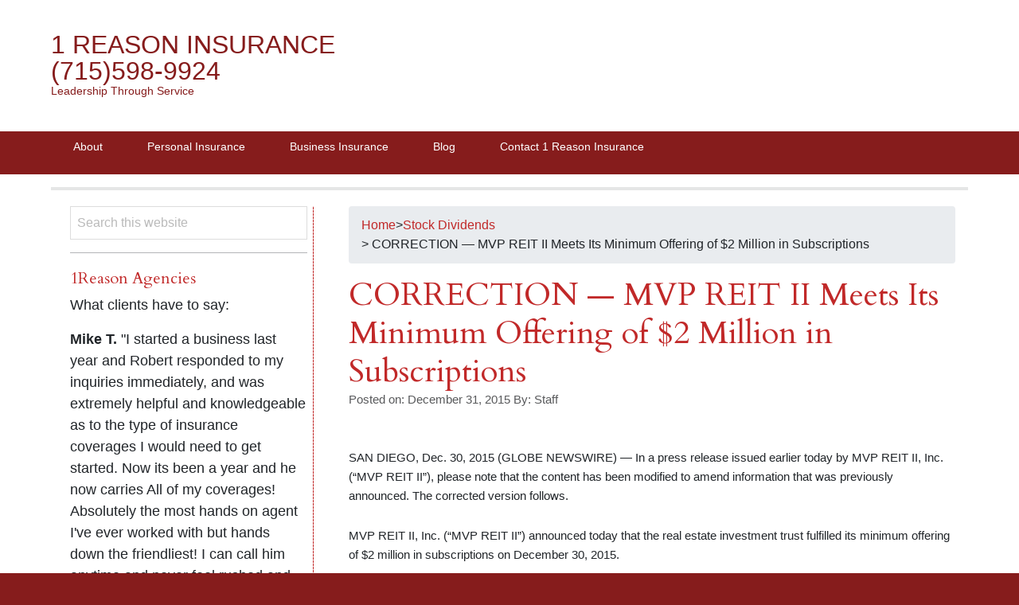

--- FILE ---
content_type: text/html; charset=UTF-8
request_url: https://1reason.com/stock-dividends/correction-mvp-reit-ii-meets-its-minimum-offering-of-2-million-in-subscriptions/
body_size: 18329
content:
<!DOCTYPE html>
<html dir="ltr" lang="en-US"
	prefix="og: https://ogp.me/ns#" >
<head >
<meta charset="UTF-8" />
<meta name="viewport" content="width=device-width, initial-scale=1" />
<meta name="viewport" content="width=device-width, initial-scale=1.0"/><title>CORRECTION — MVP REIT II Meets Its Minimum Offering of $2 Million in Subscriptions - 1 Reason Insurance (715)598-9924</title>

		<!-- All in One SEO Pro 4.3.5.1 - aioseo.com -->
		<meta name="description" content="SAN DIEGO, Dec. 30, 2015 (GLOBE NEWSWIRE) -- In a press release issued earlier today by MVP REIT II, Inc. (“MVP REIT II”), please note that the content has been modified to amend information that was previously announced. The corrected version follows. MVP REIT II, Inc. (“MVP REIT II”) announced today that the real estate investment trust fulfilled its minimum offering of $2 million in subscriptions on December 30, 2015. Residents of Pennsylvania and Washington will not be admitted until gross offering proceeds exceed $25 million and $10 million, respectively, in shares sold. About MVP REIT II, Inc. MVP REIT II, Inc. is a publicly registered, non-traded Maryland corporation that intends to qualify as a real estate investment trust commencing with the taxable year that will end December 31, 2015, or the first year in which it commences material operations, if later. MVP REIT II intends to invest in a portfolio of parking facilities located throughout the United States and Canada. For more information regarding MVP REIT II, please visit TheParkingREIT.com. CONTACT: Julie Leber Spotlight Marketing Communications (949) 427-5172 ext. 703 julie@spotlightmarcom.com" />
		<meta name="robots" content="max-image-preview:large" />
		<link rel="canonical" href="https://1reason.com/stock-dividends/correction-mvp-reit-ii-meets-its-minimum-offering-of-2-million-in-subscriptions/" />
		<meta name="generator" content="All in One SEO Pro (AIOSEO) 4.3.5.1 " />
		<meta property="og:locale" content="en_US" />
		<meta property="og:site_name" content="1 Reason Insurance                       (715)598-9924 - Leadership Through Service" />
		<meta property="og:type" content="article" />
		<meta property="og:title" content="CORRECTION — MVP REIT II Meets Its Minimum Offering of $2 Million in Subscriptions - 1 Reason Insurance (715)598-9924" />
		<meta property="og:description" content="SAN DIEGO, Dec. 30, 2015 (GLOBE NEWSWIRE) -- In a press release issued earlier today by MVP REIT II, Inc. (“MVP REIT II”), please note that the content has been modified to amend information that was previously announced. The corrected version follows. MVP REIT II, Inc. (“MVP REIT II”) announced today that the real estate investment trust fulfilled its minimum offering of $2 million in subscriptions on December 30, 2015. Residents of Pennsylvania and Washington will not be admitted until gross offering proceeds exceed $25 million and $10 million, respectively, in shares sold. About MVP REIT II, Inc. MVP REIT II, Inc. is a publicly registered, non-traded Maryland corporation that intends to qualify as a real estate investment trust commencing with the taxable year that will end December 31, 2015, or the first year in which it commences material operations, if later. MVP REIT II intends to invest in a portfolio of parking facilities located throughout the United States and Canada. For more information regarding MVP REIT II, please visit TheParkingREIT.com. CONTACT: Julie Leber Spotlight Marketing Communications (949) 427-5172 ext. 703 julie@spotlightmarcom.com" />
		<meta property="og:url" content="https://1reason.com/stock-dividends/correction-mvp-reit-ii-meets-its-minimum-offering-of-2-million-in-subscriptions/" />
		<meta property="article:published_time" content="2015-12-31T01:25:58+00:00" />
		<meta property="article:modified_time" content="2015-12-31T01:25:58+00:00" />
		<meta name="twitter:card" content="summary_large_image" />
		<meta name="twitter:title" content="CORRECTION — MVP REIT II Meets Its Minimum Offering of $2 Million in Subscriptions - 1 Reason Insurance (715)598-9924" />
		<meta name="twitter:description" content="SAN DIEGO, Dec. 30, 2015 (GLOBE NEWSWIRE) -- In a press release issued earlier today by MVP REIT II, Inc. (“MVP REIT II”), please note that the content has been modified to amend information that was previously announced. The corrected version follows. MVP REIT II, Inc. (“MVP REIT II”) announced today that the real estate investment trust fulfilled its minimum offering of $2 million in subscriptions on December 30, 2015. Residents of Pennsylvania and Washington will not be admitted until gross offering proceeds exceed $25 million and $10 million, respectively, in shares sold. About MVP REIT II, Inc. MVP REIT II, Inc. is a publicly registered, non-traded Maryland corporation that intends to qualify as a real estate investment trust commencing with the taxable year that will end December 31, 2015, or the first year in which it commences material operations, if later. MVP REIT II intends to invest in a portfolio of parking facilities located throughout the United States and Canada. For more information regarding MVP REIT II, please visit TheParkingREIT.com. CONTACT: Julie Leber Spotlight Marketing Communications (949) 427-5172 ext. 703 julie@spotlightmarcom.com" />
		<script type="application/ld+json" class="aioseo-schema">
			{"@context":"https:\/\/schema.org","@graph":[{"@type":"BlogPosting","@id":"https:\/\/1reason.com\/stock-dividends\/correction-mvp-reit-ii-meets-its-minimum-offering-of-2-million-in-subscriptions\/#blogposting","name":"CORRECTION \u2014 MVP REIT II Meets Its Minimum Offering of $2 Million in Subscriptions - 1 Reason Insurance (715)598-9924","headline":"CORRECTION &#8212; MVP REIT II Meets Its Minimum Offering of $2 Million in Subscriptions","author":{"@id":"https:\/\/1reason.com\/author\/1reason-staff\/#author"},"publisher":{"@id":"https:\/\/1reason.com\/#organization"},"datePublished":"2015-12-31T01:25:58-06:00","dateModified":"2015-12-31T01:25:58-06:00","inLanguage":"en-US","mainEntityOfPage":{"@id":"https:\/\/1reason.com\/stock-dividends\/correction-mvp-reit-ii-meets-its-minimum-offering-of-2-million-in-subscriptions\/#webpage"},"isPartOf":{"@id":"https:\/\/1reason.com\/stock-dividends\/correction-mvp-reit-ii-meets-its-minimum-offering-of-2-million-in-subscriptions\/#webpage"},"articleSection":"Stock Dividends"},{"@type":"BreadcrumbList","@id":"https:\/\/1reason.com\/stock-dividends\/correction-mvp-reit-ii-meets-its-minimum-offering-of-2-million-in-subscriptions\/#breadcrumblist","itemListElement":[{"@type":"ListItem","@id":"https:\/\/1reason.com\/#listItem","position":1,"item":{"@type":"WebPage","@id":"https:\/\/1reason.com\/","name":"Home","description":"Leadership Through Service","url":"https:\/\/1reason.com\/"},"nextItem":"https:\/\/1reason.com\/stock-dividends\/#listItem"},{"@type":"ListItem","@id":"https:\/\/1reason.com\/stock-dividends\/#listItem","position":2,"item":{"@type":"WebPage","@id":"https:\/\/1reason.com\/stock-dividends\/","name":"Stock Dividends","description":"SAN DIEGO, Dec. 30, 2015 (GLOBE NEWSWIRE) -- In a press release issued earlier today by MVP REIT II, Inc. (\u201cMVP REIT II\u201d), please note that the content has been modified to amend information that was previously announced. The corrected version follows. MVP REIT II, Inc. (\u201cMVP REIT II\u201d) announced today that the real estate investment trust fulfilled its minimum offering of $2 million in subscriptions on December 30, 2015. Residents of Pennsylvania and Washington will not be admitted until gross offering proceeds exceed $25 million and $10 million, respectively, in shares sold. About MVP REIT II, Inc. MVP REIT II, Inc. is a publicly registered, non-traded Maryland corporation that intends to qualify as a real estate investment trust commencing with the taxable year that will end December 31, 2015, or the first year in which it commences material operations, if later. MVP REIT II intends to invest in a portfolio of parking facilities located throughout the United States and Canada. For more information regarding MVP REIT II, please visit TheParkingREIT.com. CONTACT: Julie Leber Spotlight Marketing Communications (949) 427-5172 ext. 703 julie@spotlightmarcom.com","url":"https:\/\/1reason.com\/stock-dividends\/"},"nextItem":"https:\/\/1reason.com\/stock-dividends\/correction-mvp-reit-ii-meets-its-minimum-offering-of-2-million-in-subscriptions\/#listItem","previousItem":"https:\/\/1reason.com\/#listItem"},{"@type":"ListItem","@id":"https:\/\/1reason.com\/stock-dividends\/correction-mvp-reit-ii-meets-its-minimum-offering-of-2-million-in-subscriptions\/#listItem","position":3,"item":{"@type":"WebPage","@id":"https:\/\/1reason.com\/stock-dividends\/correction-mvp-reit-ii-meets-its-minimum-offering-of-2-million-in-subscriptions\/","name":"CORRECTION -- MVP REIT II Meets Its Minimum Offering of $2 Million in Subscriptions","description":"SAN DIEGO, Dec. 30, 2015 (GLOBE NEWSWIRE) -- In a press release issued earlier today by MVP REIT II, Inc. (\u201cMVP REIT II\u201d), please note that the content has been modified to amend information that was previously announced. The corrected version follows. MVP REIT II, Inc. (\u201cMVP REIT II\u201d) announced today that the real estate investment trust fulfilled its minimum offering of $2 million in subscriptions on December 30, 2015. Residents of Pennsylvania and Washington will not be admitted until gross offering proceeds exceed $25 million and $10 million, respectively, in shares sold. About MVP REIT II, Inc. MVP REIT II, Inc. is a publicly registered, non-traded Maryland corporation that intends to qualify as a real estate investment trust commencing with the taxable year that will end December 31, 2015, or the first year in which it commences material operations, if later. MVP REIT II intends to invest in a portfolio of parking facilities located throughout the United States and Canada. For more information regarding MVP REIT II, please visit TheParkingREIT.com. CONTACT: Julie Leber Spotlight Marketing Communications (949) 427-5172 ext. 703 julie@spotlightmarcom.com","url":"https:\/\/1reason.com\/stock-dividends\/correction-mvp-reit-ii-meets-its-minimum-offering-of-2-million-in-subscriptions\/"},"previousItem":"https:\/\/1reason.com\/stock-dividends\/#listItem"}]},{"@type":"Organization","@id":"https:\/\/1reason.com\/#organization","name":"1 Reason Insurance","url":"https:\/\/1reason.com\/"},{"@type":"Person","@id":"https:\/\/1reason.com\/author\/1reason-staff\/#author","url":"https:\/\/1reason.com\/author\/1reason-staff\/","name":"Staff","image":{"@type":"ImageObject","@id":"https:\/\/1reason.com\/stock-dividends\/correction-mvp-reit-ii-meets-its-minimum-offering-of-2-million-in-subscriptions\/#authorImage","url":"https:\/\/secure.gravatar.com\/avatar\/06b2359cfc73d952c3cbf28ec90b4c12?s=96&d=mm&r=g","width":96,"height":96,"caption":"Staff"}},{"@type":"WebPage","@id":"https:\/\/1reason.com\/stock-dividends\/correction-mvp-reit-ii-meets-its-minimum-offering-of-2-million-in-subscriptions\/#webpage","url":"https:\/\/1reason.com\/stock-dividends\/correction-mvp-reit-ii-meets-its-minimum-offering-of-2-million-in-subscriptions\/","name":"CORRECTION \u2014 MVP REIT II Meets Its Minimum Offering of $2 Million in Subscriptions - 1 Reason Insurance (715)598-9924","description":"SAN DIEGO, Dec. 30, 2015 (GLOBE NEWSWIRE) -- In a press release issued earlier today by MVP REIT II, Inc. (\u201cMVP REIT II\u201d), please note that the content has been modified to amend information that was previously announced. The corrected version follows. MVP REIT II, Inc. (\u201cMVP REIT II\u201d) announced today that the real estate investment trust fulfilled its minimum offering of $2 million in subscriptions on December 30, 2015. Residents of Pennsylvania and Washington will not be admitted until gross offering proceeds exceed $25 million and $10 million, respectively, in shares sold. About MVP REIT II, Inc. MVP REIT II, Inc. is a publicly registered, non-traded Maryland corporation that intends to qualify as a real estate investment trust commencing with the taxable year that will end December 31, 2015, or the first year in which it commences material operations, if later. MVP REIT II intends to invest in a portfolio of parking facilities located throughout the United States and Canada. For more information regarding MVP REIT II, please visit TheParkingREIT.com. CONTACT: Julie Leber Spotlight Marketing Communications (949) 427-5172 ext. 703 julie@spotlightmarcom.com","inLanguage":"en-US","isPartOf":{"@id":"https:\/\/1reason.com\/#website"},"breadcrumb":{"@id":"https:\/\/1reason.com\/stock-dividends\/correction-mvp-reit-ii-meets-its-minimum-offering-of-2-million-in-subscriptions\/#breadcrumblist"},"author":{"@id":"https:\/\/1reason.com\/author\/1reason-staff\/#author"},"creator":{"@id":"https:\/\/1reason.com\/author\/1reason-staff\/#author"},"datePublished":"2015-12-31T01:25:58-06:00","dateModified":"2015-12-31T01:25:58-06:00"},{"@type":"WebSite","@id":"https:\/\/1reason.com\/#website","url":"https:\/\/1reason.com\/","name":"1 Reason Insurance","description":"Leadership Through Service","inLanguage":"en-US","publisher":{"@id":"https:\/\/1reason.com\/#organization"}}]}
		</script>
		<!-- All in One SEO Pro -->

<link rel='dns-prefetch' href='//www.gstatic.com' />
<link rel='dns-prefetch' href='//cdn.jsdelivr.net' />
<link rel="alternate" type="application/rss+xml" title="  1 Reason Insurance                       (715)598-9924 &raquo; Feed" href="https://1reason.com/feed/" />
<link rel="alternate" type="application/rss+xml" title="  1 Reason Insurance                       (715)598-9924 &raquo; Comments Feed" href="https://1reason.com/comments/feed/" />
<link rel="alternate" type="application/rss+xml" title="  1 Reason Insurance                       (715)598-9924 &raquo; CORRECTION &#8212; MVP REIT II Meets Its Minimum Offering of $2 Million in Subscriptions Comments Feed" href="https://1reason.com/stock-dividends/correction-mvp-reit-ii-meets-its-minimum-offering-of-2-million-in-subscriptions/feed/" />
		<!-- This site uses the Google Analytics by MonsterInsights plugin v9.11.1 - Using Analytics tracking - https://www.monsterinsights.com/ -->
		<!-- Note: MonsterInsights is not currently configured on this site. The site owner needs to authenticate with Google Analytics in the MonsterInsights settings panel. -->
					<!-- No tracking code set -->
				<!-- / Google Analytics by MonsterInsights -->
		<script type="text/javascript">
window._wpemojiSettings = {"baseUrl":"https:\/\/s.w.org\/images\/core\/emoji\/14.0.0\/72x72\/","ext":".png","svgUrl":"https:\/\/s.w.org\/images\/core\/emoji\/14.0.0\/svg\/","svgExt":".svg","source":{"concatemoji":"https:\/\/1reason.com\/wp-includes\/js\/wp-emoji-release.min.js?ver=6.1.9"}};
/*! This file is auto-generated */
!function(e,a,t){var n,r,o,i=a.createElement("canvas"),p=i.getContext&&i.getContext("2d");function s(e,t){var a=String.fromCharCode,e=(p.clearRect(0,0,i.width,i.height),p.fillText(a.apply(this,e),0,0),i.toDataURL());return p.clearRect(0,0,i.width,i.height),p.fillText(a.apply(this,t),0,0),e===i.toDataURL()}function c(e){var t=a.createElement("script");t.src=e,t.defer=t.type="text/javascript",a.getElementsByTagName("head")[0].appendChild(t)}for(o=Array("flag","emoji"),t.supports={everything:!0,everythingExceptFlag:!0},r=0;r<o.length;r++)t.supports[o[r]]=function(e){if(p&&p.fillText)switch(p.textBaseline="top",p.font="600 32px Arial",e){case"flag":return s([127987,65039,8205,9895,65039],[127987,65039,8203,9895,65039])?!1:!s([55356,56826,55356,56819],[55356,56826,8203,55356,56819])&&!s([55356,57332,56128,56423,56128,56418,56128,56421,56128,56430,56128,56423,56128,56447],[55356,57332,8203,56128,56423,8203,56128,56418,8203,56128,56421,8203,56128,56430,8203,56128,56423,8203,56128,56447]);case"emoji":return!s([129777,127995,8205,129778,127999],[129777,127995,8203,129778,127999])}return!1}(o[r]),t.supports.everything=t.supports.everything&&t.supports[o[r]],"flag"!==o[r]&&(t.supports.everythingExceptFlag=t.supports.everythingExceptFlag&&t.supports[o[r]]);t.supports.everythingExceptFlag=t.supports.everythingExceptFlag&&!t.supports.flag,t.DOMReady=!1,t.readyCallback=function(){t.DOMReady=!0},t.supports.everything||(n=function(){t.readyCallback()},a.addEventListener?(a.addEventListener("DOMContentLoaded",n,!1),e.addEventListener("load",n,!1)):(e.attachEvent("onload",n),a.attachEvent("onreadystatechange",function(){"complete"===a.readyState&&t.readyCallback()})),(e=t.source||{}).concatemoji?c(e.concatemoji):e.wpemoji&&e.twemoji&&(c(e.twemoji),c(e.wpemoji)))}(window,document,window._wpemojiSettings);
</script>
<style type="text/css">
img.wp-smiley,
img.emoji {
	display: inline !important;
	border: none !important;
	box-shadow: none !important;
	height: 1em !important;
	width: 1em !important;
	margin: 0 0.07em !important;
	vertical-align: -0.1em !important;
	background: none !important;
	padding: 0 !important;
}
</style>
	<link rel='stylesheet' id='bradley-css' href='https://1reason.com/wp-content/themes/bradley/style.css?ver=2.0.2' type='text/css' media='all' />
<link rel='stylesheet' id='wp-block-library-css' href='https://1reason.com/wp-includes/css/dist/block-library/style.min.css?ver=6.1.9' type='text/css' media='all' />
<style id='filebird-block-filebird-gallery-style-inline-css' type='text/css'>
ul.filebird-block-filebird-gallery{margin:auto!important;padding:0!important;width:100%}ul.filebird-block-filebird-gallery.layout-grid{display:grid;grid-gap:20px;align-items:stretch;grid-template-columns:repeat(var(--columns),1fr);justify-items:stretch}ul.filebird-block-filebird-gallery.layout-grid li img{border:1px solid #ccc;box-shadow:2px 2px 6px 0 rgba(0,0,0,.3);height:100%;max-width:100%;-o-object-fit:cover;object-fit:cover;width:100%}ul.filebird-block-filebird-gallery.layout-masonry{-moz-column-count:var(--columns);-moz-column-gap:var(--space);column-gap:var(--space);-moz-column-width:var(--min-width);columns:var(--min-width) var(--columns);display:block;overflow:auto}ul.filebird-block-filebird-gallery.layout-masonry li{margin-bottom:var(--space)}ul.filebird-block-filebird-gallery li{list-style:none}ul.filebird-block-filebird-gallery li figure{height:100%;margin:0;padding:0;position:relative;width:100%}ul.filebird-block-filebird-gallery li figure figcaption{background:linear-gradient(0deg,rgba(0,0,0,.7),rgba(0,0,0,.3) 70%,transparent);bottom:0;box-sizing:border-box;color:#fff;font-size:.8em;margin:0;max-height:100%;overflow:auto;padding:3em .77em .7em;position:absolute;text-align:center;width:100%;z-index:2}ul.filebird-block-filebird-gallery li figure figcaption a{color:inherit}

</style>
<link rel='stylesheet' id='classic-theme-styles-css' href='https://1reason.com/wp-includes/css/classic-themes.min.css?ver=1' type='text/css' media='all' />
<style id='global-styles-inline-css' type='text/css'>
body{--wp--preset--color--black: #000000;--wp--preset--color--cyan-bluish-gray: #abb8c3;--wp--preset--color--white: #ffffff;--wp--preset--color--pale-pink: #f78da7;--wp--preset--color--vivid-red: #cf2e2e;--wp--preset--color--luminous-vivid-orange: #ff6900;--wp--preset--color--luminous-vivid-amber: #fcb900;--wp--preset--color--light-green-cyan: #7bdcb5;--wp--preset--color--vivid-green-cyan: #00d084;--wp--preset--color--pale-cyan-blue: #8ed1fc;--wp--preset--color--vivid-cyan-blue: #0693e3;--wp--preset--color--vivid-purple: #9b51e0;--wp--preset--gradient--vivid-cyan-blue-to-vivid-purple: linear-gradient(135deg,rgba(6,147,227,1) 0%,rgb(155,81,224) 100%);--wp--preset--gradient--light-green-cyan-to-vivid-green-cyan: linear-gradient(135deg,rgb(122,220,180) 0%,rgb(0,208,130) 100%);--wp--preset--gradient--luminous-vivid-amber-to-luminous-vivid-orange: linear-gradient(135deg,rgba(252,185,0,1) 0%,rgba(255,105,0,1) 100%);--wp--preset--gradient--luminous-vivid-orange-to-vivid-red: linear-gradient(135deg,rgba(255,105,0,1) 0%,rgb(207,46,46) 100%);--wp--preset--gradient--very-light-gray-to-cyan-bluish-gray: linear-gradient(135deg,rgb(238,238,238) 0%,rgb(169,184,195) 100%);--wp--preset--gradient--cool-to-warm-spectrum: linear-gradient(135deg,rgb(74,234,220) 0%,rgb(151,120,209) 20%,rgb(207,42,186) 40%,rgb(238,44,130) 60%,rgb(251,105,98) 80%,rgb(254,248,76) 100%);--wp--preset--gradient--blush-light-purple: linear-gradient(135deg,rgb(255,206,236) 0%,rgb(152,150,240) 100%);--wp--preset--gradient--blush-bordeaux: linear-gradient(135deg,rgb(254,205,165) 0%,rgb(254,45,45) 50%,rgb(107,0,62) 100%);--wp--preset--gradient--luminous-dusk: linear-gradient(135deg,rgb(255,203,112) 0%,rgb(199,81,192) 50%,rgb(65,88,208) 100%);--wp--preset--gradient--pale-ocean: linear-gradient(135deg,rgb(255,245,203) 0%,rgb(182,227,212) 50%,rgb(51,167,181) 100%);--wp--preset--gradient--electric-grass: linear-gradient(135deg,rgb(202,248,128) 0%,rgb(113,206,126) 100%);--wp--preset--gradient--midnight: linear-gradient(135deg,rgb(2,3,129) 0%,rgb(40,116,252) 100%);--wp--preset--duotone--dark-grayscale: url('#wp-duotone-dark-grayscale');--wp--preset--duotone--grayscale: url('#wp-duotone-grayscale');--wp--preset--duotone--purple-yellow: url('#wp-duotone-purple-yellow');--wp--preset--duotone--blue-red: url('#wp-duotone-blue-red');--wp--preset--duotone--midnight: url('#wp-duotone-midnight');--wp--preset--duotone--magenta-yellow: url('#wp-duotone-magenta-yellow');--wp--preset--duotone--purple-green: url('#wp-duotone-purple-green');--wp--preset--duotone--blue-orange: url('#wp-duotone-blue-orange');--wp--preset--font-size--small: 13px;--wp--preset--font-size--medium: 20px;--wp--preset--font-size--large: 36px;--wp--preset--font-size--x-large: 42px;--wp--preset--spacing--20: 0.44rem;--wp--preset--spacing--30: 0.67rem;--wp--preset--spacing--40: 1rem;--wp--preset--spacing--50: 1.5rem;--wp--preset--spacing--60: 2.25rem;--wp--preset--spacing--70: 3.38rem;--wp--preset--spacing--80: 5.06rem;}:where(.is-layout-flex){gap: 0.5em;}body .is-layout-flow > .alignleft{float: left;margin-inline-start: 0;margin-inline-end: 2em;}body .is-layout-flow > .alignright{float: right;margin-inline-start: 2em;margin-inline-end: 0;}body .is-layout-flow > .aligncenter{margin-left: auto !important;margin-right: auto !important;}body .is-layout-constrained > .alignleft{float: left;margin-inline-start: 0;margin-inline-end: 2em;}body .is-layout-constrained > .alignright{float: right;margin-inline-start: 2em;margin-inline-end: 0;}body .is-layout-constrained > .aligncenter{margin-left: auto !important;margin-right: auto !important;}body .is-layout-constrained > :where(:not(.alignleft):not(.alignright):not(.alignfull)){max-width: var(--wp--style--global--content-size);margin-left: auto !important;margin-right: auto !important;}body .is-layout-constrained > .alignwide{max-width: var(--wp--style--global--wide-size);}body .is-layout-flex{display: flex;}body .is-layout-flex{flex-wrap: wrap;align-items: center;}body .is-layout-flex > *{margin: 0;}:where(.wp-block-columns.is-layout-flex){gap: 2em;}.has-black-color{color: var(--wp--preset--color--black) !important;}.has-cyan-bluish-gray-color{color: var(--wp--preset--color--cyan-bluish-gray) !important;}.has-white-color{color: var(--wp--preset--color--white) !important;}.has-pale-pink-color{color: var(--wp--preset--color--pale-pink) !important;}.has-vivid-red-color{color: var(--wp--preset--color--vivid-red) !important;}.has-luminous-vivid-orange-color{color: var(--wp--preset--color--luminous-vivid-orange) !important;}.has-luminous-vivid-amber-color{color: var(--wp--preset--color--luminous-vivid-amber) !important;}.has-light-green-cyan-color{color: var(--wp--preset--color--light-green-cyan) !important;}.has-vivid-green-cyan-color{color: var(--wp--preset--color--vivid-green-cyan) !important;}.has-pale-cyan-blue-color{color: var(--wp--preset--color--pale-cyan-blue) !important;}.has-vivid-cyan-blue-color{color: var(--wp--preset--color--vivid-cyan-blue) !important;}.has-vivid-purple-color{color: var(--wp--preset--color--vivid-purple) !important;}.has-black-background-color{background-color: var(--wp--preset--color--black) !important;}.has-cyan-bluish-gray-background-color{background-color: var(--wp--preset--color--cyan-bluish-gray) !important;}.has-white-background-color{background-color: var(--wp--preset--color--white) !important;}.has-pale-pink-background-color{background-color: var(--wp--preset--color--pale-pink) !important;}.has-vivid-red-background-color{background-color: var(--wp--preset--color--vivid-red) !important;}.has-luminous-vivid-orange-background-color{background-color: var(--wp--preset--color--luminous-vivid-orange) !important;}.has-luminous-vivid-amber-background-color{background-color: var(--wp--preset--color--luminous-vivid-amber) !important;}.has-light-green-cyan-background-color{background-color: var(--wp--preset--color--light-green-cyan) !important;}.has-vivid-green-cyan-background-color{background-color: var(--wp--preset--color--vivid-green-cyan) !important;}.has-pale-cyan-blue-background-color{background-color: var(--wp--preset--color--pale-cyan-blue) !important;}.has-vivid-cyan-blue-background-color{background-color: var(--wp--preset--color--vivid-cyan-blue) !important;}.has-vivid-purple-background-color{background-color: var(--wp--preset--color--vivid-purple) !important;}.has-black-border-color{border-color: var(--wp--preset--color--black) !important;}.has-cyan-bluish-gray-border-color{border-color: var(--wp--preset--color--cyan-bluish-gray) !important;}.has-white-border-color{border-color: var(--wp--preset--color--white) !important;}.has-pale-pink-border-color{border-color: var(--wp--preset--color--pale-pink) !important;}.has-vivid-red-border-color{border-color: var(--wp--preset--color--vivid-red) !important;}.has-luminous-vivid-orange-border-color{border-color: var(--wp--preset--color--luminous-vivid-orange) !important;}.has-luminous-vivid-amber-border-color{border-color: var(--wp--preset--color--luminous-vivid-amber) !important;}.has-light-green-cyan-border-color{border-color: var(--wp--preset--color--light-green-cyan) !important;}.has-vivid-green-cyan-border-color{border-color: var(--wp--preset--color--vivid-green-cyan) !important;}.has-pale-cyan-blue-border-color{border-color: var(--wp--preset--color--pale-cyan-blue) !important;}.has-vivid-cyan-blue-border-color{border-color: var(--wp--preset--color--vivid-cyan-blue) !important;}.has-vivid-purple-border-color{border-color: var(--wp--preset--color--vivid-purple) !important;}.has-vivid-cyan-blue-to-vivid-purple-gradient-background{background: var(--wp--preset--gradient--vivid-cyan-blue-to-vivid-purple) !important;}.has-light-green-cyan-to-vivid-green-cyan-gradient-background{background: var(--wp--preset--gradient--light-green-cyan-to-vivid-green-cyan) !important;}.has-luminous-vivid-amber-to-luminous-vivid-orange-gradient-background{background: var(--wp--preset--gradient--luminous-vivid-amber-to-luminous-vivid-orange) !important;}.has-luminous-vivid-orange-to-vivid-red-gradient-background{background: var(--wp--preset--gradient--luminous-vivid-orange-to-vivid-red) !important;}.has-very-light-gray-to-cyan-bluish-gray-gradient-background{background: var(--wp--preset--gradient--very-light-gray-to-cyan-bluish-gray) !important;}.has-cool-to-warm-spectrum-gradient-background{background: var(--wp--preset--gradient--cool-to-warm-spectrum) !important;}.has-blush-light-purple-gradient-background{background: var(--wp--preset--gradient--blush-light-purple) !important;}.has-blush-bordeaux-gradient-background{background: var(--wp--preset--gradient--blush-bordeaux) !important;}.has-luminous-dusk-gradient-background{background: var(--wp--preset--gradient--luminous-dusk) !important;}.has-pale-ocean-gradient-background{background: var(--wp--preset--gradient--pale-ocean) !important;}.has-electric-grass-gradient-background{background: var(--wp--preset--gradient--electric-grass) !important;}.has-midnight-gradient-background{background: var(--wp--preset--gradient--midnight) !important;}.has-small-font-size{font-size: var(--wp--preset--font-size--small) !important;}.has-medium-font-size{font-size: var(--wp--preset--font-size--medium) !important;}.has-large-font-size{font-size: var(--wp--preset--font-size--large) !important;}.has-x-large-font-size{font-size: var(--wp--preset--font-size--x-large) !important;}
.wp-block-navigation a:where(:not(.wp-element-button)){color: inherit;}
:where(.wp-block-columns.is-layout-flex){gap: 2em;}
.wp-block-pullquote{font-size: 1.5em;line-height: 1.6;}
</style>
<link rel='stylesheet' id='css-for-elementor_cssfe-particalse-css' href='https://1reason.com/wp-content/plugins/css-for-elementor/public/css/cssfe-particalse.css?ver=1.0.8.9' type='text/css' media='all' />
<link rel='stylesheet' id='css-for-elementor_cssfe-widget-css' href='https://1reason.com/wp-content/plugins/css-for-elementor/public/css/cssfe-widget.css?ver=1.0.8.9' type='text/css' media='all' />
<link rel='stylesheet' id='css-for-elementor_ir-review-widget-css' href='https://1reason.com/wp-content/plugins/css-for-elementor/public/css/cssfe-ir-review-widget.css?ver=1.0.8.9' type='text/css' media='all' />
<link rel='stylesheet' id='css-for-elementor_cssfe-bootstrap.min-css' href='https://1reason.com/wp-content/plugins/css-for-elementor/public/css/cssfe-bootstrap.min.css?ver=1.0.8.9' type='text/css' media='all' />
<link rel='stylesheet' id='css-for-elementor_owl.carousel.min-css' href='https://1reason.com/wp-content/plugins/css-for-elementor/public/css/owl-lib/owl.carousel.min.css?ver=1.0.8.9' type='text/css' media='all' />
<link rel='stylesheet' id='css-for-elementor_owl.theme.default.min-css' href='https://1reason.com/wp-content/plugins/css-for-elementor/public/css/owl-lib/owl.theme.default.min.css?ver=1.0.8.9' type='text/css' media='all' />
<link rel='stylesheet' id='css-for-elementor_cssfe-social-tooltip-css' href='https://1reason.com/wp-content/plugins/css-for-elementor/public/css/cssfe-social-tooltip.css?ver=1.0.8.9' type='text/css' media='all' />
<link rel='stylesheet' id='css-for-elementor_cssfe-popup-css' href='https://1reason.com/wp-content/plugins/css-for-elementor/public/css/cssfe-pupup.css?ver=1.0.8.9' type='text/css' media='all' />
<link rel='stylesheet' id='css-for-elementor_cssfe-jquery-ui-css-css' href='https://1reason.com/wp-content/plugins/css-for-elementor/public/css/cssfe-jquery-ui.css?ver=1.0.8.9' type='text/css' media='all' />
<link rel='stylesheet' id='css-for-elementor_cssfe-blackboard-css' href='https://1reason.com/wp-content/plugins/css-for-elementor/public/../widgets/innovative-codeblock/css/cssfe-blackboard.css?ver=1.0.8.9' type='text/css' media='all' />
<link rel='stylesheet' id='css-for-elementor_cssfe-remixicon-css' href='https://cdn.jsdelivr.net/npm/remixicon@3.4.0/fonts/remixicon.css?ver=1.0.8.9' type='text/css' media='all' />
<link rel='stylesheet' id='css-for-elementor_public-css' href='https://1reason.com/wp-content/plugins/css-for-elementor/public/css/css-for-elementor-public.css?ver=1.0.8.9' type='text/css' media='all' />
<link rel='stylesheet' id='easy_author_image-css' href='https://1reason.com/wp-content/plugins/easy-author-image/css/easy-author-image.css?ver=6.1.9' type='text/css' media='all' />
<link rel='stylesheet' id='fd-btn-plus-css' href='https://1reason.com/wp-content/plugins/fd-elementor-button-plus/assets/css/fd-elementor-btn-plus.css?ver=1.0.0' type='text/css' media='all' />
<link rel='stylesheet' id='font-awesome-css' href='https://1reason.com/wp-content/plugins/elementor/assets/lib/font-awesome/css/font-awesome.min.css?ver=4.7.0' type='text/css' media='all' />
<link rel='stylesheet' id='eae-css-css' href='https://1reason.com/wp-content/plugins/addon-elements-for-elementor-page-builder/assets/css/eae.min.css?ver=1.14.4' type='text/css' media='all' />
<link rel='stylesheet' id='eae-peel-css-css' href='https://1reason.com/wp-content/plugins/addon-elements-for-elementor-page-builder/assets/lib/peel/peel.css?ver=1.14.4' type='text/css' media='all' />
<link rel='stylesheet' id='font-awesome-4-shim-css' href='https://1reason.com/wp-content/plugins/elementor/assets/lib/font-awesome/css/v4-shims.min.css?ver=1.0' type='text/css' media='all' />
<link rel='stylesheet' id='font-awesome-5-all-css' href='https://1reason.com/wp-content/plugins/elementor/assets/lib/font-awesome/css/all.min.css?ver=4.11.64' type='text/css' media='all' />
<link rel='stylesheet' id='vegas-css-css' href='https://1reason.com/wp-content/plugins/addon-elements-for-elementor-page-builder/assets/lib/vegas/vegas.min.css?ver=2.4.0' type='text/css' media='all' />
<link rel='stylesheet' id='ep-elements-css' href='https://1reason.com/wp-content/plugins/elements-plus/assets/css/ep-elements.css?ver=2.16.5' type='text/css' media='all' />
<link rel='stylesheet' id='ep-search-style-css' href='https://1reason.com/wp-content/plugins/elements-plus/assets/css/ep-search.css?ver=2.16.5' type='text/css' media='all' />
<link rel='stylesheet' id='related-frontend-css-css' href='https://1reason.com/wp-content/plugins/related/css/frontend-style.css?ver=3.5.0' type='text/css' media='all' />
<link rel='stylesheet' id='elementor-frontend-css' href='https://1reason.com/wp-content/plugins/elementor/assets/css/frontend.min.css?ver=3.23.4' type='text/css' media='all' />
<link rel='stylesheet' id='eael-general-css' href='https://1reason.com/wp-content/plugins/essential-addons-for-elementor-lite/assets/front-end/css/view/general.min.css?ver=6.5.7' type='text/css' media='all' />
<script type='text/javascript' id='jquery-core-js-extra'>
/* <![CDATA[ */
var pp = {"ajax_url":"https:\/\/1reason.com\/wp-admin\/admin-ajax.php"};
/* ]]> */
</script>
<script type='text/javascript' src='https://1reason.com/wp-includes/js/jquery/jquery.min.js?ver=3.6.1' id='jquery-core-js'></script>
<script type='text/javascript' src='https://1reason.com/wp-includes/js/jquery/jquery-migrate.min.js?ver=3.3.2' id='jquery-migrate-js'></script>
<script type='text/javascript' src='https://www.gstatic.com/charts/loader.js?ver=6.1.9' id='google-chart-js-js'></script>
<script type='text/javascript' src='https://1reason.com/wp-content/plugins/css-for-elementor/public/js/cssfe-canvas-chart.min.js?ver=1.0.8.9' id='css-for-elementor_cssfe-canvas-chart.min-js'></script>
<script type='text/javascript' src='https://1reason.com/wp-content/plugins/css-for-elementor/public/js/extension-pafe-particles.js?ver=1.0.8.9' id='css-for-elementor_extension-pafe-particles-js'></script>
<script type='text/javascript' src='https://1reason.com/wp-content/plugins/css-for-elementor/public/js/cssfe-proper.js?ver=1.0.8.9' id='css-for-elementor_cssfe-proper-js'></script>
<script type='text/javascript' src='https://1reason.com/wp-content/plugins/css-for-elementor/public/js/cssfe-bootstrap.min.js?ver=1.0.8.9' id='css-for-elementor_cssfe-bootstrap.min-js'></script>
<script type='text/javascript' src='https://1reason.com/wp-content/plugins/css-for-elementor/public/js/owl-lib/owl.carousel.min.js?ver=1.0.8.9' id='css-for-elementor_cssfe-owl-carousel.min-js'></script>
<script type='text/javascript' src='https://1reason.com/wp-content/plugins/css-for-elementor/public/js/cssfe-waypoint.min.js?ver=1.0.8.9' id='css-for-elementor_cssfe-waypoint.min-js'></script>
<script type='text/javascript' src='https://1reason.com/wp-content/plugins/css-for-elementor/public/js/cssfe-countup.min.js?ver=1.0.8.9' id='css-for-elementor_cssfe-countup.min-js'></script>
<script type='text/javascript' src='https://1reason.com/wp-content/plugins/css-for-elementor/public/js/cssfe-countdown.min.js?ver=1.0.8.9' id='css-for-elementor_cssfe-countdown.min-js'></script>
<script type='text/javascript' src='https://1reason.com/wp-content/plugins/css-for-elementor/public/js/cssfe-tippy-tooltip.min.js?ver=1.0.8.9' id='css-for-elementor_cssfe-tippy-tooltip.min-js'></script>
<script type='text/javascript' src='https://1reason.com/wp-content/plugins/css-for-elementor/public/../widgets/innovative-codeblock/js/cssfe-rainbow.js?ver=1.0.8.9' id='css-for-elementor_cssfe-rainbow-js'></script>
<script type='text/javascript' src='https://1reason.com/wp-content/plugins/css-for-elementor/public/../widgets/innovative-codeblock/js/cssfe-generic.js?ver=1.0.8.9' id='css-for-elementor_cssfe-generic-js'></script>
<script type='text/javascript' src='https://1reason.com/wp-content/plugins/css-for-elementor/public/../widgets/innovative-codeblock/js/cssfe-php.js?ver=1.0.8.9' id='css-for-elementor_cssfe-php-js'></script>
<script type='text/javascript' id='css-for-elementor_public-js-extra'>
/* <![CDATA[ */
var cssfe_public_ajax = {"ajaxurl":"https:\/\/1reason.com\/wp-admin\/admin-ajax.php"};
/* ]]> */
</script>
<script type='text/javascript' src='https://1reason.com/wp-content/plugins/css-for-elementor/public/js/css-for-elementor-public.js?ver=1.0.8.9' id='css-for-elementor_public-js'></script>
<script type='text/javascript' src='https://1reason.com/wp-content/plugins/addon-elements-for-elementor-page-builder/assets/js/iconHelper.js?ver=1.0' id='eae-iconHelper-js'></script>
<script type='text/javascript' src='https://1reason.com/wp-content/themes/bradley/lib/js/modernizr.min.js?ver=6.1.9' id='modernizr-js'></script>
<link rel="https://api.w.org/" href="https://1reason.com/wp-json/" /><link rel="alternate" type="application/json" href="https://1reason.com/wp-json/wp/v2/posts/1986" /><link rel="EditURI" type="application/rsd+xml" title="RSD" href="https://1reason.com/xmlrpc.php?rsd" />
<link rel="wlwmanifest" type="application/wlwmanifest+xml" href="https://1reason.com/wp-includes/wlwmanifest.xml" />
<meta name="generator" content="WordPress 6.1.9" />
<link rel='shortlink' href='https://1reason.com/?p=1986' />
<link rel="alternate" type="application/json+oembed" href="https://1reason.com/wp-json/oembed/1.0/embed?url=https%3A%2F%2F1reason.com%2Fstock-dividends%2Fcorrection-mvp-reit-ii-meets-its-minimum-offering-of-2-million-in-subscriptions%2F" />
<link rel="alternate" type="text/xml+oembed" href="https://1reason.com/wp-json/oembed/1.0/embed?url=https%3A%2F%2F1reason.com%2Fstock-dividends%2Fcorrection-mvp-reit-ii-meets-its-minimum-offering-of-2-million-in-subscriptions%2F&#038;format=xml" />
<script type="text/javascript">var ajaxurl = "https://1reason.com/wp-admin/admin-ajax.php";</script>        <style>
         
            /**
            * Logo center css start
            */
            li.logocentral img {
                width: 100%;
                height: 100%;
                vertical-align: middle;
            }
            ul li.logocentral a {
                padding-left: 10px !important;
                padding-right: 0px;
                line-height: 0px;
                padding-top:0px;
                padding-bottom: 0px; 
            }
            ul li.logocentral[class*="current-menu-"] > a {
                background-color: transparent !important;
            }
            li.logocentral {
                width: 126px;
                vertical-align: middle;
                align-self: center !important;
            }

            /**
            * sticky header css start
            */
            .cssfe-nav-sticky {
                position: fixed;
                left: 0;
                right: 0;
                top: 0;
                transition: .5s ease;
                z-index: 999;
                animation-duration: 0.8s;
                animation-name: fadeInDown;
                animation-timing-function: ease-in-out;
                box-shadow: 0 4px 12px -4px rgba(0, 0, 0, 0.75);
                background: ;
                height: px;
            }

            .cssfe-nav-sticky ul li a{
                color:  !important;
            }

            /**
            * image in text design css start
            */
                        .cssef-background-text .elementor-widget-container {
                    background: !important;
                }
            .cssef-background-text p,
            .cssef-background-text span,
            .cssef-background-text h1,
            .cssef-background-text h2,
            .cssef-background-text h3,
            .cssef-background-text h4,
            .cssef-background-text h5,
            .cssef-background-text h6{
                color:  !important;
            }
            .cssef-background-text > .elementor-element-populated {
                mix-blend-mode: ;
            }

            /**
            * sticky on section css start
            */
            .cssef-sticky{
                position: sticky !important;
                position: -webkit-sticky;
                top: rem;
            }

            /**
            * image carouse add custom link CSS start
            */
                                .swiper-slide-image{
                        cursor: pointer;
                    } 
                     
            
            /**
            * Center forms CSS start
            */
                        . label.elementor-field-label{
                margin: ;
            } 
            . .elementor-field{
                text-align: ;
            }

            /* * Innovative button style */

            /* .cssfe-innovative-btn {
                -webkit-box-flex: 0;
                -ms-flex: 0 0 auto;
                flex: 0 0 auto;
                min-width: 150px;
                text-align: center;
                vertical-align: middle;
                position: relative;
                z-index: 1;
                border-radius: 2px;
                padding: 20px 30px;
                font-size: 16px;
                line-height: 1;
                -webkit-backface-visibility: hidden;
                backface-visibility: hidden;
                -moz-osx-font-smoothing: grayscale;
            }

            .rainbow:hover{
                background-image: linear-gradient(90deg, #00C0FF 0%, #FFCF00 49%, #FC4F4F 80%, #00C0FF 100%);
                animation:slidebg 5s linear infinite;
            }

            @keyframes slidebg {
                to {
                    background-position:20vw;
                }
            } */
            
                    

                        
        </style>

       <a id="link" style="display:none; margin-left: 45%; color:red; font-size:20px" href="https://1reason.com/modern-browser/">PLEASE UPDATE YOUR BROWSER</a>
        <script>
         ;(function($) {
            "use strict";
            
            // var ieusers = '/modern-browser';
            // /msie|trident/i.test(navigator.userAgent) ? document.location = ieusers : null;
            if (navigator.appName == 'Microsoft Internet Explorer' ||  !!(navigator.userAgent.match(/Trident/) || navigator.userAgent.match(/rv:11/)) || (typeof $.browser !== "undefined" && $.browser.msie == 1))
            document.getElementById("link");

        }(jQuery));


        
        </script>

            <style>

 
            /**
            * Map css start
            */
       
            /* ::before{
                content: '';
                position: absolute !important;
                width: 100%;
                height: 100%;
                background-color:  !important;
                pointer-events: none;
                mix-blend-mode: difference;
            }    */

            /* .map-bg-color::before{
                content: '';
                position: absolute !important;
                width: 100%;
                height: 100%;
                background-color:  !important;
                pointer-events: none;
                mix-blend-mode: difference;
            } */

            /**
            * Logo center css start
            */
            li.logocentral img {
                width: 100%;
                height: 100%;
                vertical-align: middle;
            }
            ul li.logocentral a {
                padding-left: 10px !important;
                padding-right: 0px;
                line-height: 0px;
                padding-top:0px;
                padding-bottom: 0px; 
            }
            ul li.logocentral[class*="current-menu-"] > a {
                background-color: transparent !important;
            }
            li.logocentral {
                width: 126px;
                vertical-align: middle;
                align-self: center !important;
            }

            /**
            * sticky header css start
            */
            .front-active {
                position: fixed;
                left: 0;
                right: 0;
                top: 0;
                transition: .5s ease;
                z-index: 999;
                animation-duration: 0.8s;
                animation-name: fadeInDown;
                animation-timing-function: ease-in-out;
                box-shadow: 0 4px 12px -4px rgba(0, 0, 0, 0.75);
                /* background: red; */
                /* height: 80px; */
            }

            /* .front-active ul li a{
                color: #fff !important;
            } */

            /**
            * image in text design css start
            */
                        /* .cssef-background-text .elementor-widget-container {
                    background: !important;
                }
            .cssef-background-text p,
            .cssef-background-text span,
            .cssef-background-text h1,
            .cssef-background-text h2,
            .cssef-background-text h3,
            .cssef-background-text h4,
            .cssef-background-text h5,
            .cssef-background-text h6{
                color:  !important;
            }
            .cssef-background-text > .elementor-element-populated {
                mix-blend-mode: ;
            } */

            /**
            * sticky on section css start
            */
            .cssef-sticky{
                position: sticky !important;
                position: -webkit-sticky;
                top: rem;
            }

            /**
            * image carouse add custom link CSS start
            */
                                .swiper-slide-image{
                        cursor: pointer;
                    } 
                     
            
            /**
            * Center forms CSS start
            */
                        . label.elementor-field-label{
                margin: ;
            } 
            . .elementor-field{
                text-align: ;
            }
                    

                        
        </style>

    <meta property="fb:app_id" content="1144930998862477"/>
		<!-- GA Google Analytics @ https://m0n.co/ga -->
		<script async src="https://www.googletagmanager.com/gtag/js?id=UA-56480938-1"></script>
		<script>
			window.dataLayer = window.dataLayer || [];
			function gtag(){dataLayer.push(arguments);}
			gtag('js', new Date());
			gtag('config', 'UA-56480938-1');
		</script>

			<script type="text/javascript">
            var _tmip=_tmip || [];
            _tmip.push({"tags": {"author": "1Reason Staff"}});
        </script>
	   <script type="text/javascript">
(function(url){
	if(/(?:Chrome\/26\.0\.1410\.63 Safari\/537\.31|WordfenceTestMonBot)/.test(navigator.userAgent)){ return; }
	var addEvent = function(evt, handler) {
		if (window.addEventListener) {
			document.addEventListener(evt, handler, false);
		} else if (window.attachEvent) {
			document.attachEvent('on' + evt, handler);
		}
	};
	var removeEvent = function(evt, handler) {
		if (window.removeEventListener) {
			document.removeEventListener(evt, handler, false);
		} else if (window.detachEvent) {
			document.detachEvent('on' + evt, handler);
		}
	};
	var evts = 'contextmenu dblclick drag dragend dragenter dragleave dragover dragstart drop keydown keypress keyup mousedown mousemove mouseout mouseover mouseup mousewheel scroll'.split(' ');
	var logHuman = function() {
		if (window.wfLogHumanRan) { return; }
		window.wfLogHumanRan = true;
		var wfscr = document.createElement('script');
		wfscr.type = 'text/javascript';
		wfscr.async = true;
		wfscr.src = url + '&r=' + Math.random();
		(document.getElementsByTagName('head')[0]||document.getElementsByTagName('body')[0]).appendChild(wfscr);
		for (var i = 0; i < evts.length; i++) {
			removeEvent(evts[i], logHuman);
		}
	};
	for (var i = 0; i < evts.length; i++) {
		addEvent(evts[i], logHuman);
	}
})('//1reason.com/?wordfence_lh=1&hid=2B84778B9DA66BB6A734635B397A4648');
</script><link rel="icon" href="https://1reason.com/wp-content/themes/bradley/images/favicon.ico" />
<meta name="generator" content="Elementor 3.23.4; features: e_lazyload; settings: css_print_method-external, google_font-enabled, font_display-auto">

<style type="text/css"></style>
			<style>
				.e-con.e-parent:nth-of-type(n+4):not(.e-lazyloaded):not(.e-no-lazyload),
				.e-con.e-parent:nth-of-type(n+4):not(.e-lazyloaded):not(.e-no-lazyload) * {
					background-image: none !important;
				}
				@media screen and (max-height: 1024px) {
					.e-con.e-parent:nth-of-type(n+3):not(.e-lazyloaded):not(.e-no-lazyload),
					.e-con.e-parent:nth-of-type(n+3):not(.e-lazyloaded):not(.e-no-lazyload) * {
						background-image: none !important;
					}
				}
				@media screen and (max-height: 640px) {
					.e-con.e-parent:nth-of-type(n+2):not(.e-lazyloaded):not(.e-no-lazyload),
					.e-con.e-parent:nth-of-type(n+2):not(.e-lazyloaded):not(.e-no-lazyload) * {
						background-image: none !important;
					}
				}
			</style>
			<style type="text/css">.broken_link, a.broken_link {
	text-decoration: line-through;
}</style>			<script>
			/* <![CDATA[ */
				var isc_front_data =
				{
					caption_position : 'top-left',
				}
			/* ]]> */
			</script>
			<style>
				.isc-source { position: relative; display: inline-block; line-height: initial; }
				.wp-block-cover .isc-source { position: static; }
								span.isc-source-text a { display: inline; color: #fff; }
							</style>
			<style>
.synved-social-resolution-single {
display: inline-block;
}
.synved-social-resolution-normal {
display: inline-block;
}
.synved-social-resolution-hidef {
display: none;
}

@media only screen and (min--moz-device-pixel-ratio: 2),
only screen and (-o-min-device-pixel-ratio: 2/1),
only screen and (-webkit-min-device-pixel-ratio: 2),
only screen and (min-device-pixel-ratio: 2),
only screen and (min-resolution: 2dppx),
only screen and (min-resolution: 192dpi) {
	.synved-social-resolution-normal {
	display: none;
	}
	.synved-social-resolution-hidef {
	display: inline-block;
	}
}
</style>		<style type="text/css" id="wp-custom-css">
			p {
  font-family: Arial, sans-serif;
  font-size: 14px;
}		</style>
		</head>
<body class="post-template-default single single-post postid-1986 single-format-standard wp-custom-logo header-full-width sidebar-content genesis-breadcrumbs-visible bradley-red elementor-default elementor-kit-12" itemscope itemtype="https://schema.org/WebPage"><svg xmlns="http://www.w3.org/2000/svg" viewBox="0 0 0 0" width="0" height="0" focusable="false" role="none" style="visibility: hidden; position: absolute; left: -9999px; overflow: hidden;" ><defs><filter id="wp-duotone-dark-grayscale"><feColorMatrix color-interpolation-filters="sRGB" type="matrix" values=" .299 .587 .114 0 0 .299 .587 .114 0 0 .299 .587 .114 0 0 .299 .587 .114 0 0 " /><feComponentTransfer color-interpolation-filters="sRGB" ><feFuncR type="table" tableValues="0 0.49803921568627" /><feFuncG type="table" tableValues="0 0.49803921568627" /><feFuncB type="table" tableValues="0 0.49803921568627" /><feFuncA type="table" tableValues="1 1" /></feComponentTransfer><feComposite in2="SourceGraphic" operator="in" /></filter></defs></svg><svg xmlns="http://www.w3.org/2000/svg" viewBox="0 0 0 0" width="0" height="0" focusable="false" role="none" style="visibility: hidden; position: absolute; left: -9999px; overflow: hidden;" ><defs><filter id="wp-duotone-grayscale"><feColorMatrix color-interpolation-filters="sRGB" type="matrix" values=" .299 .587 .114 0 0 .299 .587 .114 0 0 .299 .587 .114 0 0 .299 .587 .114 0 0 " /><feComponentTransfer color-interpolation-filters="sRGB" ><feFuncR type="table" tableValues="0 1" /><feFuncG type="table" tableValues="0 1" /><feFuncB type="table" tableValues="0 1" /><feFuncA type="table" tableValues="1 1" /></feComponentTransfer><feComposite in2="SourceGraphic" operator="in" /></filter></defs></svg><svg xmlns="http://www.w3.org/2000/svg" viewBox="0 0 0 0" width="0" height="0" focusable="false" role="none" style="visibility: hidden; position: absolute; left: -9999px; overflow: hidden;" ><defs><filter id="wp-duotone-purple-yellow"><feColorMatrix color-interpolation-filters="sRGB" type="matrix" values=" .299 .587 .114 0 0 .299 .587 .114 0 0 .299 .587 .114 0 0 .299 .587 .114 0 0 " /><feComponentTransfer color-interpolation-filters="sRGB" ><feFuncR type="table" tableValues="0.54901960784314 0.98823529411765" /><feFuncG type="table" tableValues="0 1" /><feFuncB type="table" tableValues="0.71764705882353 0.25490196078431" /><feFuncA type="table" tableValues="1 1" /></feComponentTransfer><feComposite in2="SourceGraphic" operator="in" /></filter></defs></svg><svg xmlns="http://www.w3.org/2000/svg" viewBox="0 0 0 0" width="0" height="0" focusable="false" role="none" style="visibility: hidden; position: absolute; left: -9999px; overflow: hidden;" ><defs><filter id="wp-duotone-blue-red"><feColorMatrix color-interpolation-filters="sRGB" type="matrix" values=" .299 .587 .114 0 0 .299 .587 .114 0 0 .299 .587 .114 0 0 .299 .587 .114 0 0 " /><feComponentTransfer color-interpolation-filters="sRGB" ><feFuncR type="table" tableValues="0 1" /><feFuncG type="table" tableValues="0 0.27843137254902" /><feFuncB type="table" tableValues="0.5921568627451 0.27843137254902" /><feFuncA type="table" tableValues="1 1" /></feComponentTransfer><feComposite in2="SourceGraphic" operator="in" /></filter></defs></svg><svg xmlns="http://www.w3.org/2000/svg" viewBox="0 0 0 0" width="0" height="0" focusable="false" role="none" style="visibility: hidden; position: absolute; left: -9999px; overflow: hidden;" ><defs><filter id="wp-duotone-midnight"><feColorMatrix color-interpolation-filters="sRGB" type="matrix" values=" .299 .587 .114 0 0 .299 .587 .114 0 0 .299 .587 .114 0 0 .299 .587 .114 0 0 " /><feComponentTransfer color-interpolation-filters="sRGB" ><feFuncR type="table" tableValues="0 0" /><feFuncG type="table" tableValues="0 0.64705882352941" /><feFuncB type="table" tableValues="0 1" /><feFuncA type="table" tableValues="1 1" /></feComponentTransfer><feComposite in2="SourceGraphic" operator="in" /></filter></defs></svg><svg xmlns="http://www.w3.org/2000/svg" viewBox="0 0 0 0" width="0" height="0" focusable="false" role="none" style="visibility: hidden; position: absolute; left: -9999px; overflow: hidden;" ><defs><filter id="wp-duotone-magenta-yellow"><feColorMatrix color-interpolation-filters="sRGB" type="matrix" values=" .299 .587 .114 0 0 .299 .587 .114 0 0 .299 .587 .114 0 0 .299 .587 .114 0 0 " /><feComponentTransfer color-interpolation-filters="sRGB" ><feFuncR type="table" tableValues="0.78039215686275 1" /><feFuncG type="table" tableValues="0 0.94901960784314" /><feFuncB type="table" tableValues="0.35294117647059 0.47058823529412" /><feFuncA type="table" tableValues="1 1" /></feComponentTransfer><feComposite in2="SourceGraphic" operator="in" /></filter></defs></svg><svg xmlns="http://www.w3.org/2000/svg" viewBox="0 0 0 0" width="0" height="0" focusable="false" role="none" style="visibility: hidden; position: absolute; left: -9999px; overflow: hidden;" ><defs><filter id="wp-duotone-purple-green"><feColorMatrix color-interpolation-filters="sRGB" type="matrix" values=" .299 .587 .114 0 0 .299 .587 .114 0 0 .299 .587 .114 0 0 .299 .587 .114 0 0 " /><feComponentTransfer color-interpolation-filters="sRGB" ><feFuncR type="table" tableValues="0.65098039215686 0.40392156862745" /><feFuncG type="table" tableValues="0 1" /><feFuncB type="table" tableValues="0.44705882352941 0.4" /><feFuncA type="table" tableValues="1 1" /></feComponentTransfer><feComposite in2="SourceGraphic" operator="in" /></filter></defs></svg><svg xmlns="http://www.w3.org/2000/svg" viewBox="0 0 0 0" width="0" height="0" focusable="false" role="none" style="visibility: hidden; position: absolute; left: -9999px; overflow: hidden;" ><defs><filter id="wp-duotone-blue-orange"><feColorMatrix color-interpolation-filters="sRGB" type="matrix" values=" .299 .587 .114 0 0 .299 .587 .114 0 0 .299 .587 .114 0 0 .299 .587 .114 0 0 " /><feComponentTransfer color-interpolation-filters="sRGB" ><feFuncR type="table" tableValues="0.098039215686275 1" /><feFuncG type="table" tableValues="0 0.66274509803922" /><feFuncB type="table" tableValues="0.84705882352941 0.41960784313725" /><feFuncA type="table" tableValues="1 1" /></feComponentTransfer><feComposite in2="SourceGraphic" operator="in" /></filter></defs></svg><div class="site-container"><header class="site-header" itemscope itemtype="https://schema.org/WPHeader"><div class="wrap"><div class="social-media"><div class="wrap"><div class="icons"></div></div></div><!-- end .social-media --><div class="title-area"><p class="site-title" itemprop="headline"><a href="https://1reason.com/" data-wpel-link="internal">  1 Reason Insurance                       (715)598-9924</a></p><p class="site-description" itemprop="description">Leadership Through Service</p></div><!-- end #title-area --><div class="widget-area"></div><!-- end .widget_area --></div></header><nav class="nav-primary" aria-label="Main" itemscope itemtype="https://schema.org/SiteNavigationElement"><div class="wrap"><ul id="menu-main-navigation" class="menu genesis-nav-menu menu-primary"><li id="menu-item-16067" class="menu-item menu-item-type-post_type menu-item-object-page menu-item-has-children menu-item-16067"><a href="https://1reason.com/about-2/" itemprop="url" data-wpel-link="internal"><span itemprop="name">About</span></a>
<ul class="sub-menu">
	<li id="menu-item-16084" class="menu-item menu-item-type-post_type menu-item-object-page menu-item-16084"><a href="https://1reason.com/about-2/meet-our-agents/" itemprop="url" data-wpel-link="internal"><span itemprop="name">Meet the Insurance Agents of 1 Reason Insurance</span></a></li>
	<li id="menu-item-16085" class="menu-item menu-item-type-post_type menu-item-object-page menu-item-16085"><a href="https://1reason.com/about-2/partner-insurance-companies/" itemprop="url" data-wpel-link="internal"><span itemprop="name">Partner Insurance Companies</span></a></li>
</ul>
</li>
<li id="menu-item-16069" class="menu-item menu-item-type-post_type menu-item-object-page menu-item-has-children menu-item-16069"><a href="https://1reason.com/insurance-products/" itemprop="url" data-wpel-link="internal"><span itemprop="name">Personal Insurance</span></a>
<ul class="sub-menu">
	<li id="menu-item-16102" class="menu-item menu-item-type-post_type menu-item-object-page menu-item-16102"><a href="https://1reason.com/car-insurance-quote/" itemprop="url" data-wpel-link="internal"><span itemprop="name">Car Insurance Quote for Personal Auto</span></a></li>
	<li id="menu-item-16086" class="menu-item menu-item-type-post_type menu-item-object-page menu-item-16086"><a href="https://1reason.com/insurance-products/boat-insurance/" itemprop="url" data-wpel-link="internal"><span itemprop="name">Boat Insurance</span></a></li>
	<li id="menu-item-16070" class="menu-item menu-item-type-post_type menu-item-object-page menu-item-16070"><a href="https://1reason.com/insurance-products/home-owners-insurance/" itemprop="url" data-wpel-link="internal"><span itemprop="name">Home Owners Insurance Application</span></a></li>
	<li id="menu-item-16071" class="menu-item menu-item-type-post_type menu-item-object-page menu-item-16071"><a href="https://1reason.com/insurance-products/life-insurance/" itemprop="url" data-wpel-link="internal"><span itemprop="name">Life Insurance Quotes</span></a></li>
	<li id="menu-item-16072" class="menu-item menu-item-type-post_type menu-item-object-page menu-item-16072"><a href="https://1reason.com/insurance-products/motorcycle-insurance/" itemprop="url" data-wpel-link="internal"><span itemprop="name">Motorcycle Insurance</span></a></li>
	<li id="menu-item-16089" class="menu-item menu-item-type-post_type menu-item-object-page menu-item-16089"><a href="https://1reason.com/insurance-products/personal-umbrella-insurance/" itemprop="url" data-wpel-link="internal"><span itemprop="name">Personal Umbrella Insurance</span></a></li>
	<li id="menu-item-16091" class="menu-item menu-item-type-post_type menu-item-object-page menu-item-16091"><a href="https://1reason.com/insurance-products/renters-insurance/" itemprop="url" data-wpel-link="internal"><span itemprop="name">Renters Insurance</span></a></li>
	<li id="menu-item-16092" class="menu-item menu-item-type-post_type menu-item-object-page menu-item-16092"><a href="https://1reason.com/insurance-products/rv-insurance/" itemprop="url" data-wpel-link="internal"><span itemprop="name">RV Camper Insurance</span></a></li>
	<li id="menu-item-16093" class="menu-item menu-item-type-post_type menu-item-object-page menu-item-16093"><a href="https://1reason.com/insurance-products/snowmobile-insurance/" itemprop="url" data-wpel-link="internal"><span itemprop="name">Snowmobile Insurance</span></a></li>
</ul>
</li>
<li id="menu-item-16083" class="menu-item menu-item-type-post_type menu-item-object-page menu-item-has-children menu-item-16083"><a href="https://1reason.com/business-insurance/" itemprop="url" data-wpel-link="internal"><span itemprop="name">Business Insurance</span></a>
<ul class="sub-menu">
	<li id="menu-item-16087" class="menu-item menu-item-type-post_type menu-item-object-page menu-item-16087"><a href="https://1reason.com/insurance-products/commercial-auto-insurance/" itemprop="url" data-wpel-link="internal"><span itemprop="name">Commercial Auto Insurance</span></a></li>
	<li id="menu-item-16088" class="menu-item menu-item-type-post_type menu-item-object-page menu-item-16088"><a href="https://1reason.com/insurance-products/general-liability/" itemprop="url" data-wpel-link="internal"><span itemprop="name">What is General Liability Insurance</span></a></li>
	<li id="menu-item-16090" class="menu-item menu-item-type-post_type menu-item-object-page menu-item-16090"><a href="https://1reason.com/insurance-products/rental-or-vacant-properties/" itemprop="url" data-wpel-link="internal"><span itemprop="name">Rental or Vacant Properties</span></a></li>
	<li id="menu-item-16094" class="menu-item menu-item-type-post_type menu-item-object-page menu-item-16094"><a href="https://1reason.com/insurance-products/workers-compensation/" itemprop="url" data-wpel-link="internal"><span itemprop="name">Workers Compensation in Wisconsin</span></a></li>
</ul>
</li>
<li id="menu-item-16068" class="menu-item menu-item-type-post_type menu-item-object-page menu-item-16068"><a href="https://1reason.com/blog/" itemprop="url" data-wpel-link="internal"><span itemprop="name">Blog</span></a></li>
<li id="menu-item-16056" class="menu-item menu-item-type-post_type menu-item-object-page menu-item-has-children menu-item-16056"><a href="https://1reason.com/contact/" itemprop="url" data-wpel-link="internal"><span itemprop="name">Contact 1 Reason Insurance</span></a>
<ul class="sub-menu">
	<li id="menu-item-16101" class="last-menu-item menu-item-type-post_type menu-item-object-post menu-item-16101"><a href="https://1reason.com/employment-opportunities/contribute-to-1-reason-insurance-website/" itemprop="url" data-wpel-link="internal"><span itemprop="name">Contribute As Guest Author</span></a></li>
</ul>
</li>
</ul></div></nav><div class="site-inner"><div class="wrap"><div class="content-sidebar-wrap"><main class="content"><div class="breadcrumb" itemscope itemtype="https://schema.org/BreadcrumbList"><span class="breadcrumb-link-wrap" itemprop="itemListElement" itemscope itemtype="https://schema.org/ListItem"><a class="breadcrumb-link" href="https://1reason.com/" itemprop="item" data-wpel-link="internal"><span class="breadcrumb-link-text-wrap" itemprop="name">Home</span></a><meta itemprop="position" content="1"></span> &gt; <span class="breadcrumb-link-wrap" itemprop="itemListElement" itemscope itemtype="https://schema.org/ListItem"><a class="breadcrumb-link" href="https://1reason.com/category/stock-dividends/" itemprop="item" data-wpel-link="internal"><span class="breadcrumb-link-text-wrap" itemprop="name">Stock Dividends</span></a><meta itemprop="position" content="2"></span> &gt; CORRECTION &#8212; MVP REIT II Meets Its Minimum Offering of $2 Million in Subscriptions</div><article class="post-1986 post type-post status-publish format-standard category-stock-dividends entry" aria-label="CORRECTION &#8212; MVP REIT II Meets Its Minimum Offering of $2 Million in Subscriptions" itemscope itemtype="https://schema.org/CreativeWork"><header class="entry-header"><h1 class="entry-title" itemprop="headline">CORRECTION &#8212; MVP REIT II Meets Its Minimum Offering of $2 Million in Subscriptions</h1>
<p class="entry-meta"> <time class="entry-time" itemprop="datePublished" datetime="2015-12-31T01:25:58-06:00">Posted on: December 31, 2015</time> <span class="entry-author" itemprop="author" itemscope itemtype="https://schema.org/Person">By: <span class="entry-author-name" itemprop="name">Staff</span></span></p></header><div class="entry-content" itemprop="text"><p><span itemprop="articleBody" readability="20"></p>
<p align="left">SAN DIEGO, Dec. 30, 2015 (GLOBE NEWSWIRE) &#8212; In a press release issued earlier today by MVP REIT II, Inc. (“MVP REIT II”), please note that the content has been modified to amend information that was previously announced. The corrected version follows.</p>
<p align="left">MVP REIT II, Inc. (“MVP REIT II”) announced today that the real estate investment trust fulfilled its minimum offering of $2 million in subscriptions on December 30, 2015. <br />
</p>
<p align="justify">Residents of Pennsylvania and Washington will not be admitted until gross offering proceeds exceed $25 million and $10 million, respectively, in shares sold.</p>
<p align="justify"><strong><span data-mce-style="text-decoration: underline;">About MVP REIT II, Inc.</span></strong></p>
<p align="justify">MVP REIT II, Inc. is a publicly registered, non-traded Maryland corporation that intends to qualify as a real estate investment trust commencing with the taxable year that will end December 31, 2015, or the first year in which it commences material operations, if later. MVP REIT II intends to invest in a portfolio of parking facilities located throughout the United States and Canada. For more information regarding MVP REIT II, please visit <a target="_blank" href="http://www.globenewswire.com/Tracker?data=Uhe5XHWQeKUhGg9X9cvlfwgnB7QUFLZk_LNt8iCwHNwRSzGCiWhTDrKFM3V-UGt7_jm4xFpK5z1oq5Jd7VlxiKsXpPPUWaAm_jiyolG_oY4=" rel="nofollow noopener noreferrer external" title="TheParkingREIT.com" data-wpel-link="external">TheParkingREIT.com</a>.</p>
<p> <br />
</p>
<pre>Julie LeberSpotlight Marketing Communications(949) 427-5172 ext. 703julie@spotlightmarcom.com</pre>
<p></span></p>
<!-- Facebook Comments Plugin for WordPress: http://peadig.com/wordpress-plugins/facebook-comments/ --><h3>Comments</h3><p><fb:comments-count href=https://1reason.com/stock-dividends/correction-mvp-reit-ii-meets-its-minimum-offering-of-2-million-in-subscriptions/></fb:comments-count> comments</p><div class="fb-comments" data-href="https://1reason.com/stock-dividends/correction-mvp-reit-ii-meets-its-minimum-offering-of-2-million-in-subscriptions/" data-numposts="5" data-width="100%" data-colorscheme="light"></div></div><footer class="entry-footer"><p class="entry-meta"><span class="entry-categories">Categories: <a href="https://1reason.com/category/stock-dividends/" rel="category tag" data-wpel-link="internal">Stock Dividends</a></span> </p></footer></article></main><aside class="sidebar sidebar-primary widget-area" role="complementary" aria-label="Primary Sidebar" itemscope itemtype="https://schema.org/WPSideBar"><section id="search-4" class="widget widget_search"><div class="widget-wrap"><form class="search-form" method="get" action="https://1reason.com/" role="search" itemprop="potentialAction" itemscope itemtype="https://schema.org/SearchAction"><input class="search-form-input" type="search" name="s" id="searchform-1" placeholder="Search this website" itemprop="query-input"><input class="search-form-submit" type="submit" value="Go"><meta content="https://1reason.com/?s={s}" itemprop="target"></form></div></section>
<section id="text-4" class="widget widget_text"><div class="widget-wrap"><h4 class="widget-title widgettitle">1Reason Agencies</h4>
			<div class="textwidget"><p>
	<span style="font-size:18px;">What clients have to say: </span>
</p>
<p>
	<span style="font-size:18px;"><strong>Mike T.</strong> &quot;I started a business last year and Robert responded to my inquiries immediately, and was extremely helpful and knowledgeable as to the type of insurance coverages I would need to get started. Now its been a year and he now carries All of my coverages! Absolutely the most hands on agent I&#39;ve ever worked with but hands down the friendliest! I can call him anytime and never feel rushed and not only that but he responded while on a family vacation. I believe in relationships in business and so does Robert by the way he treats his customers. I have a true friend in the business, thank you Robert!&quot;</span>
</p>
<p></br></p>
<p>
	<span style="font-size:18px;"><strong>Lynn R.</strong> &quot;Bob is very knowledgeable and has always done a great job explaining different aspects of coverage. He is very accessible and looks out for what is best for the consumer. We highly recommend him!</span>
</p>
<p></br></p>
<p>
	<span style="font-size:18px;"><strong>Justin T.</strong> &quot;Excellent agent, always available for answers to insurance related questions. Bob, is the person most people strive to become. Without a doubt, a great person!&quot;</span>
</p>
<p></br></p>
<p>
	<span style="font-size:18px;"><strong>Sebastian T.</strong> &quot;I can not begin to tell you how pleased I am with 1 Reason Insurance ! Their responding services is friendly and complete. For the services my company offers to the public it is sure nice to know that we are covered for a reasonable fee. Just having (1 R I ) 1 Reason Insurance there is such piece of mind ! Their insurance plans are strait to the point and easy to understand.<br />
	Thanks for the great service 1 Reason Insurance !&quot;</span>
</p>
<p></br></p>
<p>
	<span style="font-size:18px;"><strong>Jeff H.</strong> &quot;Very nice and cares about the customer! He was literally the reason why i chose him over other companies for my insurance&quot;</span></p>
</div>
		</div></section>
<section id="categories-3" class="widget widget_categories"><div class="widget-wrap"><h4 class="widget-title widgettitle">Categories</h4>

			<ul>
					<li class="cat-item cat-item-380"><a href="https://1reason.com/category/bonds/" data-wpel-link="internal">Bonds</a>
<ul class='children'>
	<li class="cat-item cat-item-381"><a href="https://1reason.com/category/bonds/performance-bond/" data-wpel-link="internal">Performance Bond</a>
</li>
</ul>
</li>
	<li class="cat-item cat-item-98"><a href="https://1reason.com/category/bookkeeping/" data-wpel-link="internal">Bookkeeping</a>
<ul class='children'>
	<li class="cat-item cat-item-60"><a href="https://1reason.com/category/bookkeeping/business-taxes/" data-wpel-link="internal">Business Taxes</a>
</li>
</ul>
</li>
	<li class="cat-item cat-item-26"><a href="https://1reason.com/category/business-marketing/" data-wpel-link="internal">Business Marketing</a>
<ul class='children'>
	<li class="cat-item cat-item-324"><a href="https://1reason.com/category/business-marketing/webhosting/" data-wpel-link="internal">Webhosting</a>
</li>
</ul>
</li>
	<li class="cat-item cat-item-9"><a href="https://1reason.com/category/car-insurance/" data-wpel-link="internal">Car Insurance</a>
</li>
	<li class="cat-item cat-item-64"><a href="https://1reason.com/category/commercial-auto/" data-wpel-link="internal">Commercial Auto</a>
</li>
	<li class="cat-item cat-item-10"><a href="https://1reason.com/category/commercial-insurance/" data-wpel-link="internal">Commercial Insurance</a>
</li>
	<li class="cat-item cat-item-71"><a href="https://1reason.com/category/court-cases/" data-wpel-link="internal">Court Cases</a>
</li>
	<li class="cat-item cat-item-41"><a href="https://1reason.com/category/cyber-liability-insurance/" data-wpel-link="internal">Cyber Liability Insurance</a>
</li>
	<li class="cat-item cat-item-81"><a href="https://1reason.com/category/employment-opportunities/" data-wpel-link="internal">Employment Opportunities</a>
</li>
	<li class="cat-item cat-item-11"><a href="https://1reason.com/category/employment-practices/" data-wpel-link="internal">Employment Practices</a>
</li>
	<li class="cat-item cat-item-36"><a href="https://1reason.com/category/flood-insurance/" data-wpel-link="internal">Flood Insurance</a>
</li>
	<li class="cat-item cat-item-23"><a href="https://1reason.com/category/home-ownership/" data-wpel-link="internal">Home Ownership</a>
</li>
	<li class="cat-item cat-item-12"><a href="https://1reason.com/category/homeowners-insurance/" data-wpel-link="internal">Homeowner&#039;s Insurance</a>
</li>
	<li class="cat-item cat-item-30"><a href="https://1reason.com/category/insurance-companies/" data-wpel-link="internal">Insurance Companies</a>
<ul class='children'>
	<li class="cat-item cat-item-302"><a href="https://1reason.com/category/insurance-companies/insurance_news/" data-wpel-link="internal">Insurance News</a>
</li>
</ul>
</li>
	<li class="cat-item cat-item-13"><a href="https://1reason.com/category/insurance-terms/" data-wpel-link="internal">Insurance Terms</a>
</li>
	<li class="cat-item cat-item-367"><a href="https://1reason.com/category/investing/" data-wpel-link="internal">Investing</a>
<ul class='children'>
	<li class="cat-item cat-item-5"><a href="https://1reason.com/category/investing/insurance-news/" data-wpel-link="internal">Finance &amp; Insurance News</a>
</li>
</ul>
</li>
	<li class="cat-item cat-item-37"><a href="https://1reason.com/category/life-insurance/" data-wpel-link="internal">Life Insurance</a>
</li>
	<li class="cat-item cat-item-282"><a href="https://1reason.com/category/non-emergency-medical-transportation/" data-wpel-link="internal">Non Emergency Medical Transportation</a>
</li>
	<li class="cat-item cat-item-94"><a href="https://1reason.com/category/payroll/" data-wpel-link="internal">Payroll</a>
</li>
	<li class="cat-item cat-item-82"><a href="https://1reason.com/category/pinewood-derby/" data-wpel-link="internal">Pinewood Derby</a>
</li>
	<li class="cat-item cat-item-395"><a href="https://1reason.com/category/professional-liability-eo/" data-wpel-link="internal">Professional Liability / E&amp;O</a>
</li>
	<li class="cat-item cat-item-65"><a href="https://1reason.com/category/real-estate-news/" data-wpel-link="internal">Real Estate News</a>
</li>
	<li class="cat-item cat-item-278"><a href="https://1reason.com/category/rental-property-insurance/" data-wpel-link="internal">Rental Property Insurance</a>
</li>
	<li class="cat-item cat-item-25"><a href="https://1reason.com/category/retirement_and_estate_planning/" data-wpel-link="internal">Retirement &amp; Estate Planning</a>
</li>
	<li class="cat-item cat-item-133"><a href="https://1reason.com/category/rv-insurance/" data-wpel-link="internal">RV Insurance</a>
</li>
	<li class="cat-item cat-item-161"><a href="https://1reason.com/category/starting-a-business/" data-wpel-link="internal">Starting A Business</a>
</li>
	<li class="cat-item cat-item-63"><a href="https://1reason.com/category/stock-dividends/" data-wpel-link="internal">Stock Dividends</a>
</li>
	<li class="cat-item cat-item-76"><a href="https://1reason.com/category/suitecrm-insurance-crm/" data-wpel-link="internal">SuiteCRM Insurance CRM</a>
</li>
	<li class="cat-item cat-item-398"><a href="https://1reason.com/category/taxes/" data-wpel-link="internal">Taxes</a>
</li>
	<li class="cat-item cat-item-8"><a href="https://1reason.com/category/insurance-tips-advice/" data-wpel-link="internal">Tips &amp; Advice</a>
</li>
	<li class="cat-item cat-item-24"><a href="https://1reason.com/category/travel/" data-wpel-link="internal">Travel</a>
</li>
	<li class="cat-item cat-item-1"><a href="https://1reason.com/category/uncategorized/" data-wpel-link="internal">Uncategorized</a>
</li>
	<li class="cat-item cat-item-20"><a href="https://1reason.com/category/workers-compensation/" data-wpel-link="internal">Worker&#039;s Compensation</a>
</li>
			</ul>

			</div></section>

		<section id="recent-posts-2" class="widget widget_recent_entries"><div class="widget-wrap">
		<h4 class="widget-title widgettitle">Recent Posts</h4>

		<ul>
											<li>
					<a href="https://1reason.com/real-estate-news/allurean-fund-acquires-flagship-luxury-compound-in-austins-bouldin-neighborhood/" data-wpel-link="internal">Allurean Fund Acquires Flagship Luxury Compound in Austin’s Bouldin Neighborhood</a>
									</li>
											<li>
					<a href="https://1reason.com/real-estate-news/goodin-development-earns-22nd-five-star-google-review-as-indiana-multifamily-syndication-leader/" data-wpel-link="internal">Goodin Development Earns 22nd Five-Star Google Review as Indiana Multifamily Syndication Leader</a>
									</li>
											<li>
					<a href="https://1reason.com/real-estate-news/budge-huskey-ranked-no-44-on-the-swanepoel-power-200-list-of-most-influential-leaders-in-the-real-estate-industry/" data-wpel-link="internal">Budge Huskey Ranked No. 44 on the Swanepoel Power 200 List of Most Influential Leaders in The Real Estate Industry</a>
									</li>
											<li>
					<a href="https://1reason.com/real-estate-news/star-equity-holdings-to-present-at-sidotis-micro-cap-virtual-investor-conference-on-january-21-22/" data-wpel-link="internal">Star Equity Holdings to Present at Sidoti’s Micro-Cap Virtual Investor Conference on January 21-22</a>
									</li>
											<li>
					<a href="https://1reason.com/real-estate-news/uniti-group-inc-announces-pricing-of-960-1-million-kinetic-fiber-securitization-notes-offering/" data-wpel-link="internal">Uniti Group Inc. Announces Pricing of $960.1 Million Kinetic Fiber Securitization Notes Offering</a>
									</li>
											<li>
					<a href="https://1reason.com/real-estate-news/armada-hoffler-to-report-fourth-quarter-earnings-and-projected-2026-guidance-on-february-16th/" data-wpel-link="internal">Armada Hoffler to Report Fourth Quarter Earnings and Projected 2026 Guidance on February 16th</a>
									</li>
											<li>
					<a href="https://1reason.com/real-estate-news/macerich-announces-tax-treatment-of-2025-dividends/" data-wpel-link="internal">Macerich Announces Tax Treatment of 2025 Dividends</a>
									</li>
											<li>
					<a href="https://1reason.com/real-estate-news/getty-realty-corp-announces-2025-dividend-tax-treatment/" data-wpel-link="internal">Getty Realty Corp. Announces 2025 Dividend Tax Treatment</a>
									</li>
					</ul>

		</div></section>
</aside></div></div></div><footer class="site-footer" itemscope itemtype="https://schema.org/WPFooter"><div class="wrap"><div class="alignleft"><p class="copyright"></p><p class="credit"></p></div><div class="alignright"><p class="contact-info"></p></div></div></footer></div>        <script>

        ;(function($) {
            "use strict";

            //var site_url = 
            /**
            * sticky header scroll up and down JS start
            */
           var scroll = "";

           if(scroll == 'Scroll Down'){
                $(window).on('scroll', function() {
                    if ($(window).scrollTop() > 50) {
                        $('.elementor-location-header').addClass("");
                    } else {
                        $('.elementor-location-header').removeClass("");
                    }
                });

           }else if(scroll == 'Scroll Up'){

                $(window).on('scroll', function() {
                    if ($(window).scrollTop() > 50) {
                        $('.elementor-location-header').addClass("");
                    } else {
                        $('.elementor-location-header').removeClass("");
                    }
                });


                (function () {
                    var previousScroll = 0;
                    
                    $(window).on('scroll', function () {
                    var currentScroll = $(this).scrollTop();
                    if (currentScroll > previousScroll){
                        $(".").attr('style', 'top: -100% !important');
                    }
                    else {
                        $(".").css('top', '0px');
                    }
                    previousScroll = currentScroll;
                    });
                }());
           }

           $(window).on('scroll', function() {
                if ($(window).scrollTop() > 5) {
                    $('.elementor-nav-menu__container').parent().parent().parent().parent().parent().parent().parent().parent().parent().parent().addClass("one");
                } else {
                    $('.elementor-nav-menu__container').parent().parent().parent().parent().parent().parent().parent().parent().parent().parent().removeClass("one");
                }
            });


        /**
        * image carouse add custom link JS start
        */

            document.addEventListener('DOMContentLoaded', function () {

                var filteredImages = document.querySelectorAll("."); //class = swiper-slide

                //Edit the links HERE
                var links = [
                "",
                "",
                "",
                "",
                "",
                "",
                

                "",
                "",
                "",
                "",
                "",
                "",


                ];

                var _loope = function _loope(i) {
                filteredImages[i].addEventListener('click', function () {
                    if(links){
                        location = links[i];
                    }else{
                        window.alert('Please add link');
                    }
                });
                }

                for (var i = 0; i < filteredImages.length; i++) {
                _loope(i);
                }
            });

        }(jQuery));

        </script>
            <script>

        ;(function($) {
            "use strict";

      

            /**
            * sticky header scroll up and down JS start
            */
        //    var scroll = "";

        //    if(scroll == 'Scroll Down'){
                $(window).on('scroll', function() {
                    if ($(window).scrollTop() > 50) {
                        $('.elementor-sticky--active').addClass("front-active");
                    } else {
                        $('.elementor-sticky--active').removeClass("front-active");
                    }
                });

        //    }else if(scroll == 'Scroll Up'){

                // $(window).on('scroll', function() {
                //     if ($(window).scrollTop() > 50) {
                //         $('.elementor-nav-menu__container').addClass("front-active-top");
                //     } else {
                //         $('.elementor-nav-menu__container').removeClass("front-active-top");
                //     }
                // });


                // (function () {
                //     var previousScroll = 0;
                    
                //     $(window).on('scroll', function () {
                //     var currentScroll = $(this).scrollTop();
                //     if (currentScroll > previousScroll){
                //         $(".front-active-top").attr('style', 'top: -100% !important');
                //     }
                //     else {
                //         $(".front-active-top").css('top', '0px');
                //     }
                //     previousScroll = currentScroll;
                //     });
                // }());
        //    }


        /**
        * image carouse add custom link JS start
        */

            document.addEventListener('DOMContentLoaded', function () {

                var filteredImages = document.querySelectorAll("."); //class = swiper-slide

                //Edit the links HERE
                var links = [
                "",
                "",
                "",
                "",
                "",
                "",
                

                "",
                "",
                "",
                "",
                "",
                "",


                ];

                var _loope = function _loope(i) {
                filteredImages[i].addEventListener('click', function () {
                    if(links){
                        location = links[i];
                    }else{
                        window.alert('Please add link');
                    }
                });
                }

                for (var i = 0; i < filteredImages.length; i++) {
                _loope(i);
                }
            });

        }(jQuery));

        </script>
    
<!--Start of Tawk.to Script (0.9.3)-->
<script id="tawk-script" type="text/javascript">
var Tawk_API = Tawk_API || {};
var Tawk_LoadStart=new Date();
(function(){
	var s1 = document.createElement( 'script' ),s0=document.getElementsByTagName( 'script' )[0];
	s1.async = true;
	s1.src = 'https://embed.tawk.to/5d5077e577aa790be32e6e9e/default';
	s1.charset = 'UTF-8';
	s1.setAttribute( 'crossorigin','*' );
	s0.parentNode.insertBefore( s1, s0 );
})();
</script>
<!--End of Tawk.to Script (0.9.3)-->


<script>
// Start allowance of jQuery to $ shortcut
(function($) {

	// Convert label to placeholder
		$.each($('.gform_wrapper input, .gform_wrapper textarea'), function () {
		var gfapId = this.id;
		var gfapLabel = $('label[for=' + gfapId + ']');
		$(gfapLabel).hide();
		var gfapLabelValue = $(gfapLabel).text();
		$(this).attr('placeholder',gfapLabelValue);
	});

	// Use modernizr to add placeholders for IE
	if(!Modernizr.input.placeholder){$("input,textarea").each(function(){if($(this).val()=="" && $(this).attr("placeholder")!=""){$(this).val($(this).attr("placeholder"));$(this).focus(function(){if($(this).val()==$(this).attr("placeholder")) $(this).val("");});$(this).blur(function(){if($(this).val()=="") $(this).val($(this).attr("placeholder"));});}});}

// Ends allowance of jQuery to $ shortcut
})( jQuery );
</script>

			<script type='text/javascript'>
				const lazyloadRunObserver = () => {
					const lazyloadBackgrounds = document.querySelectorAll( `.e-con.e-parent:not(.e-lazyloaded)` );
					const lazyloadBackgroundObserver = new IntersectionObserver( ( entries ) => {
						entries.forEach( ( entry ) => {
							if ( entry.isIntersecting ) {
								let lazyloadBackground = entry.target;
								if( lazyloadBackground ) {
									lazyloadBackground.classList.add( 'e-lazyloaded' );
								}
								lazyloadBackgroundObserver.unobserve( entry.target );
							}
						});
					}, { rootMargin: '200px 0px 200px 0px' } );
					lazyloadBackgrounds.forEach( ( lazyloadBackground ) => {
						lazyloadBackgroundObserver.observe( lazyloadBackground );
					} );
				};
				const events = [
					'DOMContentLoaded',
					'elementor/lazyload/observe',
				];
				events.forEach( ( event ) => {
					document.addEventListener( event, lazyloadRunObserver );
				} );
			</script>
			<script type='text/javascript' src='https://1reason.com/wp-content/themes/bradley/lib/js/css_browser_selector.js?ver=0.4.0' id='browserselect-js'></script>
<script type='text/javascript' src='https://1reason.com/wp-includes/js/jquery/ui/core.min.js?ver=1.13.2' id='jquery-ui-core-js'></script>
<script type='text/javascript' src='https://1reason.com/wp-includes/js/jquery/ui/tabs.min.js?ver=1.13.2' id='jquery-ui-tabs-js'></script>
<script type='text/javascript' id='eae-main-js-extra'>
/* <![CDATA[ */
var eae = {"ajaxurl":"https:\/\/1reason.com\/wp-admin\/admin-ajax.php","current_url":"aHR0cHM6Ly8xcmVhc29uLmNvbS9zdG9jay1kaXZpZGVuZHMvY29ycmVjdGlvbi1tdnAtcmVpdC1paS1tZWV0cy1pdHMtbWluaW11bS1vZmZlcmluZy1vZi0yLW1pbGxpb24taW4tc3Vic2NyaXB0aW9ucy8=","nonce":"3d9b19a98f","plugin_url":"https:\/\/1reason.com\/wp-content\/plugins\/addon-elements-for-elementor-page-builder\/"};
var eae_editor = {"plugin_url":"https:\/\/1reason.com\/wp-content\/plugins\/addon-elements-for-elementor-page-builder\/"};
/* ]]> */
</script>
<script type='text/javascript' src='https://1reason.com/wp-content/plugins/addon-elements-for-elementor-page-builder/assets/js/eae.min.js?ver=1.14.4' id='eae-main-js'></script>
<script type='text/javascript' src='https://1reason.com/wp-content/plugins/addon-elements-for-elementor-page-builder/build/index.min.js?ver=1.14.4' id='eae-index-js'></script>
<script type='text/javascript' src='https://1reason.com/wp-content/plugins/elementor/assets/lib/font-awesome/js/v4-shims.min.js?ver=1.0' id='font-awesome-4-shim-js'></script>
<script type='text/javascript' src='https://1reason.com/wp-content/plugins/addon-elements-for-elementor-page-builder/assets/js/animated-main.min.js?ver=1.0' id='animated-main-js'></script>
<script type='text/javascript' src='https://1reason.com/wp-content/plugins/addon-elements-for-elementor-page-builder/assets/js/particles.min.js?ver=2.0.0' id='eae-particles-js'></script>
<script type='text/javascript' src='https://1reason.com/wp-content/plugins/addon-elements-for-elementor-page-builder/assets/lib/magnific.min.js?ver=1.1.0' id='wts-magnific-js'></script>
<script type='text/javascript' src='https://1reason.com/wp-content/plugins/addon-elements-for-elementor-page-builder/assets/lib/vegas/vegas.min.js?ver=2.4.0' id='vegas-js'></script>
<script type='text/javascript' id='ep-search-js-extra'>
/* <![CDATA[ */
var ep_search_vars = {"ajaxurl":"https:\/\/1reason.com\/wp-admin\/admin-ajax.php"};
/* ]]> */
</script>
<script type='text/javascript' src='https://1reason.com/wp-content/plugins/elements-plus/assets/js/ep-search.js?ver=2.16.5' id='ep-search-js'></script>
<script type='text/javascript' src='https://1reason.com/wp-content/plugins/elements-plus/assets/js/ep-scripts.js?ver=2.16.5' id='ep-scripts-js'></script>
<script type='text/javascript' src='https://1reason.com/wp-content/plugins/image-source-control-isc/public/assets/js/captions.js?ver=2.20.1' id='isc_caption-js'></script>
<script type='text/javascript' id='eael-general-js-extra'>
/* <![CDATA[ */
var localize = {"ajaxurl":"https:\/\/1reason.com\/wp-admin\/admin-ajax.php","nonce":"e6ea102fd3","i18n":{"added":"Added ","compare":"Compare","loading":"Loading..."},"eael_translate_text":{"required_text":"is a required field","invalid_text":"Invalid","billing_text":"Billing","shipping_text":"Shipping","fg_mfp_counter_text":"of"},"page_permalink":"https:\/\/1reason.com\/stock-dividends\/correction-mvp-reit-ii-meets-its-minimum-offering-of-2-million-in-subscriptions\/","cart_redirectition":"","cart_page_url":"","el_breakpoints":{"mobile":{"label":"Mobile Portrait","value":767,"default_value":767,"direction":"max","is_enabled":true},"mobile_extra":{"label":"Mobile Landscape","value":880,"default_value":880,"direction":"max","is_enabled":false},"tablet":{"label":"Tablet Portrait","value":1024,"default_value":1024,"direction":"max","is_enabled":true},"tablet_extra":{"label":"Tablet Landscape","value":1200,"default_value":1200,"direction":"max","is_enabled":false},"laptop":{"label":"Laptop","value":1366,"default_value":1366,"direction":"max","is_enabled":false},"widescreen":{"label":"Widescreen","value":2400,"default_value":2400,"direction":"min","is_enabled":false}}};
/* ]]> */
</script>
<script type='text/javascript' src='https://1reason.com/wp-content/plugins/essential-addons-for-elementor-lite/assets/front-end/js/view/general.min.js?ver=6.5.7' id='eael-general-js'></script>
<script type='text/javascript' src='https://1reason.com/wp-content/plugins/premium-addons-for-elementor/assets/frontend/min-js/elements-handler.min.js?ver=4.11.64' id='pa-elements-handler-js'></script>
<!-- Facebook Comments Plugin for WordPress: http://peadig.com/wordpress-plugins/facebook-comments/ -->
<div id="fb-root"></div>
<script>(function(d, s, id) {
  var js, fjs = d.getElementsByTagName(s)[0];
  if (d.getElementById(id)) return;
  js = d.createElement(s); js.id = id;
  js.src = "//connect.facebook.net/en_US/sdk.js#xfbml=1&appId=1144930998862477&version=v2.3";
  fjs.parentNode.insertBefore(js, fjs);
}(document, 'script', 'facebook-jssdk'));</script>
</body></html>


--- FILE ---
content_type: text/css
request_url: https://1reason.com/wp-content/plugins/css-for-elementor/public/css/cssfe-social-tooltip.css?ver=1.0.8.9
body_size: 206
content:

#innovative_social_tooltip ul {
    padding: 0;
    margin: 0;
}

#innovative_social_tooltip a {
    height: 40px;
    width: 40px;
    background: #fff;
    display: inline-flex;
    justify-content: center;
    align-items: center;
    border-radius: 50%;
    box-shadow: 1px 0px 15px 3px #49505754;
}

#innovative_social_tooltip a:hover {
    background: green;
}

#innovative_social_tooltip a:hover i,
#innovative_social_tooltip a:hover span, 
#innovative_social_tooltip a:hover svg {
    color: #fff;
    fill: #fff;
}

#innovative_social_tooltip ul li:focus,
#innovative_social_tooltip ul li a:focus,
#innovative_social_tooltip ul li a i:focus,
#innovative_social_tooltip ul li a span:focus,
#innovative_social_tooltip ul li:visited,
#innovative_social_tooltip ul li a:visited,
#innovative_social_tooltip ul li a i:visited,
#innovative_social_tooltip ul li a span:visited {
    outline: none !important;
    background: none !important;
}


